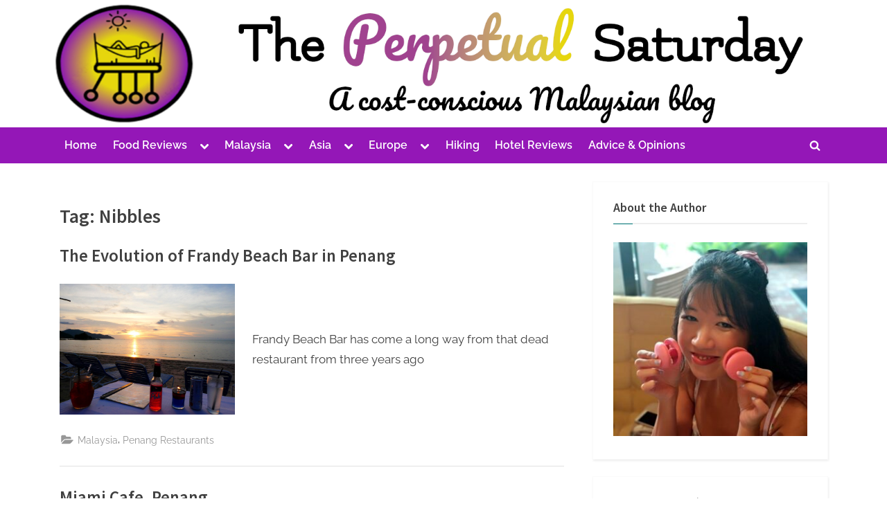

--- FILE ---
content_type: text/html; charset=utf-8
request_url: https://www.google.com/recaptcha/api2/aframe
body_size: 248
content:
<!DOCTYPE HTML><html><head><meta http-equiv="content-type" content="text/html; charset=UTF-8"></head><body><script nonce="PI77gLi_udWSZNhni86wyA">/** Anti-fraud and anti-abuse applications only. See google.com/recaptcha */ try{var clients={'sodar':'https://pagead2.googlesyndication.com/pagead/sodar?'};window.addEventListener("message",function(a){try{if(a.source===window.parent){var b=JSON.parse(a.data);var c=clients[b['id']];if(c){var d=document.createElement('img');d.src=c+b['params']+'&rc='+(localStorage.getItem("rc::a")?sessionStorage.getItem("rc::b"):"");window.document.body.appendChild(d);sessionStorage.setItem("rc::e",parseInt(sessionStorage.getItem("rc::e")||0)+1);localStorage.setItem("rc::h",'1768618450332');}}}catch(b){}});window.parent.postMessage("_grecaptcha_ready", "*");}catch(b){}</script></body></html>